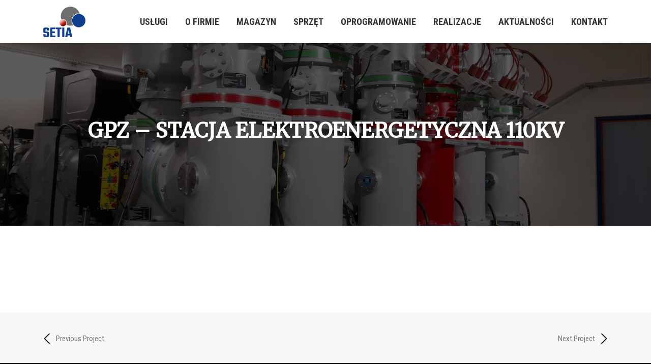

--- FILE ---
content_type: text/html; charset=UTF-8
request_url: https://setia.com.pl/portfolio/gpz-stacja-elektroenergetyczna-110kv/
body_size: 11128
content:
<!DOCTYPE html>
<html lang="pl-PL">
<head>
<meta charset="UTF-8">
<meta name="viewport" content="width=device-width, initial-scale=1">
<link rel="profile" href="http://gmpg.org/xfn/11">
<link rel="pingback" href="https://setia.com.pl/xmlrpc.php">

<meta name='robots' content='index, follow, max-image-preview:large, max-snippet:-1, max-video-preview:-1' />

	<!-- This site is optimized with the Yoast SEO plugin v20.1 - https://yoast.com/wordpress/plugins/seo/ -->
	<title>GPZ - STACJA ELEKTROENERGETYCZNA 110kV -</title>
	<link rel="canonical" href="https://setia.com.pl/portfolio/gpz-stacja-elektroenergetyczna-110kv/" />
	<meta property="og:locale" content="pl_PL" />
	<meta property="og:type" content="article" />
	<meta property="og:title" content="GPZ - STACJA ELEKTROENERGETYCZNA 110kV -" />
	<meta property="og:url" content="https://setia.com.pl/portfolio/gpz-stacja-elektroenergetyczna-110kv/" />
	<meta property="article:modified_time" content="2023-02-19T09:36:27+00:00" />
	<meta property="og:image" content="https://setia.com.pl/wp-content/uploads/Stacja-el-en-110kV.jpg" />
	<meta property="og:image:width" content="1200" />
	<meta property="og:image:height" content="900" />
	<meta property="og:image:type" content="image/jpeg" />
	<meta name="twitter:card" content="summary_large_image" />
	<meta name="twitter:label1" content="Szacowany czas czytania" />
	<meta name="twitter:data1" content="2 minuty" />
	<script type="application/ld+json" class="yoast-schema-graph">{"@context":"https://schema.org","@graph":[{"@type":"WebPage","@id":"https://setia.com.pl/portfolio/gpz-stacja-elektroenergetyczna-110kv/","url":"https://setia.com.pl/portfolio/gpz-stacja-elektroenergetyczna-110kv/","name":"GPZ - STACJA ELEKTROENERGETYCZNA 110kV -","isPartOf":{"@id":"https://setia.com.pl/#website"},"primaryImageOfPage":{"@id":"https://setia.com.pl/portfolio/gpz-stacja-elektroenergetyczna-110kv/#primaryimage"},"image":{"@id":"https://setia.com.pl/portfolio/gpz-stacja-elektroenergetyczna-110kv/#primaryimage"},"thumbnailUrl":"https://setia.com.pl/wp-content/uploads/Stacja-el-en-110kV.jpg","datePublished":"2020-12-06T17:12:04+00:00","dateModified":"2023-02-19T09:36:27+00:00","breadcrumb":{"@id":"https://setia.com.pl/portfolio/gpz-stacja-elektroenergetyczna-110kv/#breadcrumb"},"inLanguage":"pl-PL","potentialAction":[{"@type":"ReadAction","target":["https://setia.com.pl/portfolio/gpz-stacja-elektroenergetyczna-110kv/"]}]},{"@type":"ImageObject","inLanguage":"pl-PL","@id":"https://setia.com.pl/portfolio/gpz-stacja-elektroenergetyczna-110kv/#primaryimage","url":"https://setia.com.pl/wp-content/uploads/Stacja-el-en-110kV.jpg","contentUrl":"https://setia.com.pl/wp-content/uploads/Stacja-el-en-110kV.jpg","width":1200,"height":900},{"@type":"BreadcrumbList","@id":"https://setia.com.pl/portfolio/gpz-stacja-elektroenergetyczna-110kv/#breadcrumb","itemListElement":[{"@type":"ListItem","position":1,"name":"Strona główna","item":"https://setia.com.pl/"},{"@type":"ListItem","position":2,"name":"Portfolios","item":"https://setia.com.pl/portfolio/"},{"@type":"ListItem","position":3,"name":"GPZ &#8211; STACJA ELEKTROENERGETYCZNA 110kV"}]},{"@type":"WebSite","@id":"https://setia.com.pl/#website","url":"https://setia.com.pl/","name":"","description":"","potentialAction":[{"@type":"SearchAction","target":{"@type":"EntryPoint","urlTemplate":"https://setia.com.pl/?s={search_term_string}"},"query-input":"required name=search_term_string"}],"inLanguage":"pl-PL"}]}</script>
	<!-- / Yoast SEO plugin. -->


<link rel='dns-prefetch' href='//fonts.googleapis.com' />
<link rel="alternate" type="application/rss+xml" title=" &raquo; Kanał z wpisami" href="https://setia.com.pl/feed/" />
<link rel="alternate" title="oEmbed (JSON)" type="application/json+oembed" href="https://setia.com.pl/wp-json/oembed/1.0/embed?url=https%3A%2F%2Fsetia.com.pl%2Fportfolio%2Fgpz-stacja-elektroenergetyczna-110kv%2F" />
<link rel="alternate" title="oEmbed (XML)" type="text/xml+oembed" href="https://setia.com.pl/wp-json/oembed/1.0/embed?url=https%3A%2F%2Fsetia.com.pl%2Fportfolio%2Fgpz-stacja-elektroenergetyczna-110kv%2F&#038;format=xml" />
<style id='wp-img-auto-sizes-contain-inline-css' type='text/css'>
img:is([sizes=auto i],[sizes^="auto," i]){contain-intrinsic-size:3000px 1500px}
/*# sourceURL=wp-img-auto-sizes-contain-inline-css */
</style>
<style id='wp-emoji-styles-inline-css' type='text/css'>

	img.wp-smiley, img.emoji {
		display: inline !important;
		border: none !important;
		box-shadow: none !important;
		height: 1em !important;
		width: 1em !important;
		margin: 0 0.07em !important;
		vertical-align: -0.1em !important;
		background: none !important;
		padding: 0 !important;
	}
/*# sourceURL=wp-emoji-styles-inline-css */
</style>
<style id='wp-block-library-inline-css' type='text/css'>
:root{--wp-block-synced-color:#7a00df;--wp-block-synced-color--rgb:122,0,223;--wp-bound-block-color:var(--wp-block-synced-color);--wp-editor-canvas-background:#ddd;--wp-admin-theme-color:#007cba;--wp-admin-theme-color--rgb:0,124,186;--wp-admin-theme-color-darker-10:#006ba1;--wp-admin-theme-color-darker-10--rgb:0,107,160.5;--wp-admin-theme-color-darker-20:#005a87;--wp-admin-theme-color-darker-20--rgb:0,90,135;--wp-admin-border-width-focus:2px}@media (min-resolution:192dpi){:root{--wp-admin-border-width-focus:1.5px}}.wp-element-button{cursor:pointer}:root .has-very-light-gray-background-color{background-color:#eee}:root .has-very-dark-gray-background-color{background-color:#313131}:root .has-very-light-gray-color{color:#eee}:root .has-very-dark-gray-color{color:#313131}:root .has-vivid-green-cyan-to-vivid-cyan-blue-gradient-background{background:linear-gradient(135deg,#00d084,#0693e3)}:root .has-purple-crush-gradient-background{background:linear-gradient(135deg,#34e2e4,#4721fb 50%,#ab1dfe)}:root .has-hazy-dawn-gradient-background{background:linear-gradient(135deg,#faaca8,#dad0ec)}:root .has-subdued-olive-gradient-background{background:linear-gradient(135deg,#fafae1,#67a671)}:root .has-atomic-cream-gradient-background{background:linear-gradient(135deg,#fdd79a,#004a59)}:root .has-nightshade-gradient-background{background:linear-gradient(135deg,#330968,#31cdcf)}:root .has-midnight-gradient-background{background:linear-gradient(135deg,#020381,#2874fc)}:root{--wp--preset--font-size--normal:16px;--wp--preset--font-size--huge:42px}.has-regular-font-size{font-size:1em}.has-larger-font-size{font-size:2.625em}.has-normal-font-size{font-size:var(--wp--preset--font-size--normal)}.has-huge-font-size{font-size:var(--wp--preset--font-size--huge)}.has-text-align-center{text-align:center}.has-text-align-left{text-align:left}.has-text-align-right{text-align:right}.has-fit-text{white-space:nowrap!important}#end-resizable-editor-section{display:none}.aligncenter{clear:both}.items-justified-left{justify-content:flex-start}.items-justified-center{justify-content:center}.items-justified-right{justify-content:flex-end}.items-justified-space-between{justify-content:space-between}.screen-reader-text{border:0;clip-path:inset(50%);height:1px;margin:-1px;overflow:hidden;padding:0;position:absolute;width:1px;word-wrap:normal!important}.screen-reader-text:focus{background-color:#ddd;clip-path:none;color:#444;display:block;font-size:1em;height:auto;left:5px;line-height:normal;padding:15px 23px 14px;text-decoration:none;top:5px;width:auto;z-index:100000}html :where(.has-border-color){border-style:solid}html :where([style*=border-top-color]){border-top-style:solid}html :where([style*=border-right-color]){border-right-style:solid}html :where([style*=border-bottom-color]){border-bottom-style:solid}html :where([style*=border-left-color]){border-left-style:solid}html :where([style*=border-width]){border-style:solid}html :where([style*=border-top-width]){border-top-style:solid}html :where([style*=border-right-width]){border-right-style:solid}html :where([style*=border-bottom-width]){border-bottom-style:solid}html :where([style*=border-left-width]){border-left-style:solid}html :where(img[class*=wp-image-]){height:auto;max-width:100%}:where(figure){margin:0 0 1em}html :where(.is-position-sticky){--wp-admin--admin-bar--position-offset:var(--wp-admin--admin-bar--height,0px)}@media screen and (max-width:600px){html :where(.is-position-sticky){--wp-admin--admin-bar--position-offset:0px}}

/*# sourceURL=wp-block-library-inline-css */
</style><style id='global-styles-inline-css' type='text/css'>
:root{--wp--preset--aspect-ratio--square: 1;--wp--preset--aspect-ratio--4-3: 4/3;--wp--preset--aspect-ratio--3-4: 3/4;--wp--preset--aspect-ratio--3-2: 3/2;--wp--preset--aspect-ratio--2-3: 2/3;--wp--preset--aspect-ratio--16-9: 16/9;--wp--preset--aspect-ratio--9-16: 9/16;--wp--preset--color--black: #000000;--wp--preset--color--cyan-bluish-gray: #abb8c3;--wp--preset--color--white: #ffffff;--wp--preset--color--pale-pink: #f78da7;--wp--preset--color--vivid-red: #cf2e2e;--wp--preset--color--luminous-vivid-orange: #ff6900;--wp--preset--color--luminous-vivid-amber: #fcb900;--wp--preset--color--light-green-cyan: #7bdcb5;--wp--preset--color--vivid-green-cyan: #00d084;--wp--preset--color--pale-cyan-blue: #8ed1fc;--wp--preset--color--vivid-cyan-blue: #0693e3;--wp--preset--color--vivid-purple: #9b51e0;--wp--preset--gradient--vivid-cyan-blue-to-vivid-purple: linear-gradient(135deg,rgb(6,147,227) 0%,rgb(155,81,224) 100%);--wp--preset--gradient--light-green-cyan-to-vivid-green-cyan: linear-gradient(135deg,rgb(122,220,180) 0%,rgb(0,208,130) 100%);--wp--preset--gradient--luminous-vivid-amber-to-luminous-vivid-orange: linear-gradient(135deg,rgb(252,185,0) 0%,rgb(255,105,0) 100%);--wp--preset--gradient--luminous-vivid-orange-to-vivid-red: linear-gradient(135deg,rgb(255,105,0) 0%,rgb(207,46,46) 100%);--wp--preset--gradient--very-light-gray-to-cyan-bluish-gray: linear-gradient(135deg,rgb(238,238,238) 0%,rgb(169,184,195) 100%);--wp--preset--gradient--cool-to-warm-spectrum: linear-gradient(135deg,rgb(74,234,220) 0%,rgb(151,120,209) 20%,rgb(207,42,186) 40%,rgb(238,44,130) 60%,rgb(251,105,98) 80%,rgb(254,248,76) 100%);--wp--preset--gradient--blush-light-purple: linear-gradient(135deg,rgb(255,206,236) 0%,rgb(152,150,240) 100%);--wp--preset--gradient--blush-bordeaux: linear-gradient(135deg,rgb(254,205,165) 0%,rgb(254,45,45) 50%,rgb(107,0,62) 100%);--wp--preset--gradient--luminous-dusk: linear-gradient(135deg,rgb(255,203,112) 0%,rgb(199,81,192) 50%,rgb(65,88,208) 100%);--wp--preset--gradient--pale-ocean: linear-gradient(135deg,rgb(255,245,203) 0%,rgb(182,227,212) 50%,rgb(51,167,181) 100%);--wp--preset--gradient--electric-grass: linear-gradient(135deg,rgb(202,248,128) 0%,rgb(113,206,126) 100%);--wp--preset--gradient--midnight: linear-gradient(135deg,rgb(2,3,129) 0%,rgb(40,116,252) 100%);--wp--preset--font-size--small: 13px;--wp--preset--font-size--medium: 20px;--wp--preset--font-size--large: 36px;--wp--preset--font-size--x-large: 42px;--wp--preset--spacing--20: 0.44rem;--wp--preset--spacing--30: 0.67rem;--wp--preset--spacing--40: 1rem;--wp--preset--spacing--50: 1.5rem;--wp--preset--spacing--60: 2.25rem;--wp--preset--spacing--70: 3.38rem;--wp--preset--spacing--80: 5.06rem;--wp--preset--shadow--natural: 6px 6px 9px rgba(0, 0, 0, 0.2);--wp--preset--shadow--deep: 12px 12px 50px rgba(0, 0, 0, 0.4);--wp--preset--shadow--sharp: 6px 6px 0px rgba(0, 0, 0, 0.2);--wp--preset--shadow--outlined: 6px 6px 0px -3px rgb(255, 255, 255), 6px 6px rgb(0, 0, 0);--wp--preset--shadow--crisp: 6px 6px 0px rgb(0, 0, 0);}:where(.is-layout-flex){gap: 0.5em;}:where(.is-layout-grid){gap: 0.5em;}body .is-layout-flex{display: flex;}.is-layout-flex{flex-wrap: wrap;align-items: center;}.is-layout-flex > :is(*, div){margin: 0;}body .is-layout-grid{display: grid;}.is-layout-grid > :is(*, div){margin: 0;}:where(.wp-block-columns.is-layout-flex){gap: 2em;}:where(.wp-block-columns.is-layout-grid){gap: 2em;}:where(.wp-block-post-template.is-layout-flex){gap: 1.25em;}:where(.wp-block-post-template.is-layout-grid){gap: 1.25em;}.has-black-color{color: var(--wp--preset--color--black) !important;}.has-cyan-bluish-gray-color{color: var(--wp--preset--color--cyan-bluish-gray) !important;}.has-white-color{color: var(--wp--preset--color--white) !important;}.has-pale-pink-color{color: var(--wp--preset--color--pale-pink) !important;}.has-vivid-red-color{color: var(--wp--preset--color--vivid-red) !important;}.has-luminous-vivid-orange-color{color: var(--wp--preset--color--luminous-vivid-orange) !important;}.has-luminous-vivid-amber-color{color: var(--wp--preset--color--luminous-vivid-amber) !important;}.has-light-green-cyan-color{color: var(--wp--preset--color--light-green-cyan) !important;}.has-vivid-green-cyan-color{color: var(--wp--preset--color--vivid-green-cyan) !important;}.has-pale-cyan-blue-color{color: var(--wp--preset--color--pale-cyan-blue) !important;}.has-vivid-cyan-blue-color{color: var(--wp--preset--color--vivid-cyan-blue) !important;}.has-vivid-purple-color{color: var(--wp--preset--color--vivid-purple) !important;}.has-black-background-color{background-color: var(--wp--preset--color--black) !important;}.has-cyan-bluish-gray-background-color{background-color: var(--wp--preset--color--cyan-bluish-gray) !important;}.has-white-background-color{background-color: var(--wp--preset--color--white) !important;}.has-pale-pink-background-color{background-color: var(--wp--preset--color--pale-pink) !important;}.has-vivid-red-background-color{background-color: var(--wp--preset--color--vivid-red) !important;}.has-luminous-vivid-orange-background-color{background-color: var(--wp--preset--color--luminous-vivid-orange) !important;}.has-luminous-vivid-amber-background-color{background-color: var(--wp--preset--color--luminous-vivid-amber) !important;}.has-light-green-cyan-background-color{background-color: var(--wp--preset--color--light-green-cyan) !important;}.has-vivid-green-cyan-background-color{background-color: var(--wp--preset--color--vivid-green-cyan) !important;}.has-pale-cyan-blue-background-color{background-color: var(--wp--preset--color--pale-cyan-blue) !important;}.has-vivid-cyan-blue-background-color{background-color: var(--wp--preset--color--vivid-cyan-blue) !important;}.has-vivid-purple-background-color{background-color: var(--wp--preset--color--vivid-purple) !important;}.has-black-border-color{border-color: var(--wp--preset--color--black) !important;}.has-cyan-bluish-gray-border-color{border-color: var(--wp--preset--color--cyan-bluish-gray) !important;}.has-white-border-color{border-color: var(--wp--preset--color--white) !important;}.has-pale-pink-border-color{border-color: var(--wp--preset--color--pale-pink) !important;}.has-vivid-red-border-color{border-color: var(--wp--preset--color--vivid-red) !important;}.has-luminous-vivid-orange-border-color{border-color: var(--wp--preset--color--luminous-vivid-orange) !important;}.has-luminous-vivid-amber-border-color{border-color: var(--wp--preset--color--luminous-vivid-amber) !important;}.has-light-green-cyan-border-color{border-color: var(--wp--preset--color--light-green-cyan) !important;}.has-vivid-green-cyan-border-color{border-color: var(--wp--preset--color--vivid-green-cyan) !important;}.has-pale-cyan-blue-border-color{border-color: var(--wp--preset--color--pale-cyan-blue) !important;}.has-vivid-cyan-blue-border-color{border-color: var(--wp--preset--color--vivid-cyan-blue) !important;}.has-vivid-purple-border-color{border-color: var(--wp--preset--color--vivid-purple) !important;}.has-vivid-cyan-blue-to-vivid-purple-gradient-background{background: var(--wp--preset--gradient--vivid-cyan-blue-to-vivid-purple) !important;}.has-light-green-cyan-to-vivid-green-cyan-gradient-background{background: var(--wp--preset--gradient--light-green-cyan-to-vivid-green-cyan) !important;}.has-luminous-vivid-amber-to-luminous-vivid-orange-gradient-background{background: var(--wp--preset--gradient--luminous-vivid-amber-to-luminous-vivid-orange) !important;}.has-luminous-vivid-orange-to-vivid-red-gradient-background{background: var(--wp--preset--gradient--luminous-vivid-orange-to-vivid-red) !important;}.has-very-light-gray-to-cyan-bluish-gray-gradient-background{background: var(--wp--preset--gradient--very-light-gray-to-cyan-bluish-gray) !important;}.has-cool-to-warm-spectrum-gradient-background{background: var(--wp--preset--gradient--cool-to-warm-spectrum) !important;}.has-blush-light-purple-gradient-background{background: var(--wp--preset--gradient--blush-light-purple) !important;}.has-blush-bordeaux-gradient-background{background: var(--wp--preset--gradient--blush-bordeaux) !important;}.has-luminous-dusk-gradient-background{background: var(--wp--preset--gradient--luminous-dusk) !important;}.has-pale-ocean-gradient-background{background: var(--wp--preset--gradient--pale-ocean) !important;}.has-electric-grass-gradient-background{background: var(--wp--preset--gradient--electric-grass) !important;}.has-midnight-gradient-background{background: var(--wp--preset--gradient--midnight) !important;}.has-small-font-size{font-size: var(--wp--preset--font-size--small) !important;}.has-medium-font-size{font-size: var(--wp--preset--font-size--medium) !important;}.has-large-font-size{font-size: var(--wp--preset--font-size--large) !important;}.has-x-large-font-size{font-size: var(--wp--preset--font-size--x-large) !important;}
/*# sourceURL=global-styles-inline-css */
</style>

<style id='classic-theme-styles-inline-css' type='text/css'>
/*! This file is auto-generated */
.wp-block-button__link{color:#fff;background-color:#32373c;border-radius:9999px;box-shadow:none;text-decoration:none;padding:calc(.667em + 2px) calc(1.333em + 2px);font-size:1.125em}.wp-block-file__button{background:#32373c;color:#fff;text-decoration:none}
/*# sourceURL=/wp-includes/css/classic-themes.min.css */
</style>
<link rel='stylesheet' id='to-top-font-awesome-css' href='https://setia.com.pl/wp-content/plugins/to-top/public/css/font-awesome/css/font-awesome.min.css?ver=4.5.0' type='text/css' media='all' />
<link rel='stylesheet' id='to-top-css' href='https://setia.com.pl/wp-content/plugins/to-top/public/css/to-top-public.css?ver=2.5.2' type='text/css' media='all' />
<link rel='stylesheet' id='screenr-fonts-css' href='https://fonts.googleapis.com/css?family=Open%2BSans%3A400%2C300%2C300italic%2C400italic%2C600%2C600italic%2C700%2C700italic%7CMontserrat%3A400%2C700&#038;subset=latin%2Clatin-ext' type='text/css' media='all' />
<link rel='stylesheet' id='font-awesome-css' href='https://setia.com.pl/wp-content/themes/screenr/assets/css/font-awesome.min.css?ver=4.0.0' type='text/css' media='all' />
<link rel='stylesheet' id='bootstrap-css' href='https://setia.com.pl/wp-content/themes/screenr/assets/css/bootstrap.min.css?ver=4.0.0' type='text/css' media='all' />
<link rel='stylesheet' id='screenr-style-css' href='https://setia.com.pl/wp-content/themes/screenr/style.css?ver=6.9' type='text/css' media='all' />
<style id='screenr-style-inline-css' type='text/css'>
	.swiper-slider .swiper-slide .overlay {
		background-color: #000000;
		opacity: 0.64;
	}
			.parallax-window.parallax-videolightbox .parallax-mirror::before{
		background-color: rgba(2,2,2,0.57);
	}
			#page-header-cover.swiper-slider.no-image .swiper-slide .overlay {
		background-color: #000000;
		opacity: 1;
	}
	
		.footer-widgets, .footer-widgets caption {
		color: #ffffff;
	}
	
	
		.footer-widgets a, .footer-widgets .sidebar .widget a{
		color: #ffffff;
	}
	
	
	
	
		.site-footer .site-info, .site-footer .site-info a {
		color: #cccccc;
	}
			.gallery-carousel .g-item{
		padding: 0px 10px;
	}
	.gallery-carousel {
		margin-left: -10px;
		margin-right: -10px;
	}
	.gallery-grid .g-item, .gallery-masonry .g-item .inner {
		padding: 10px;
	}
	.gallery-grid, .gallery-masonry {
		margin: -10px;
	}
	
 .section-ofirmie{ background-color: rgba(255,255,255,1); } 
  .section-counter{ background-color: rgba(255,255,255,1); } 
  .section-oprogramowanie{ background-color: rgba(255,255,255,1); } 
  .section-portfolios{ background-color: rgba(248,249,249,1); } 
  .section-cta{ background-color: rgba(9,48,87,1); } 
 
/*# sourceURL=screenr-style-inline-css */
</style>
<link rel='stylesheet' id='screenr-gallery-lightgallery-css' href='https://setia.com.pl/wp-content/themes/screenr/assets/css/lightgallery.css?ver=6.9' type='text/css' media='all' />
<link rel='stylesheet' id='slb_core-css' href='https://setia.com.pl/wp-content/plugins/simple-lightbox/client/css/app.css?ver=2.9.3' type='text/css' media='all' />
<link rel='stylesheet' id='screenr-plus-style-css' href='https://setia.com.pl/wp-content/plugins/screenr-plus/screenr-plus.css?ver=6.9' type='text/css' media='all' />
<script type="text/javascript" id="jquery-core-js-extra">
/* <![CDATA[ */
var Screenr_Plus = {"ajax_url":"https://setia.com.pl/wp-admin/admin-ajax.php","browser_warning":" Your browser does not support the video tag. I suggest you upgrade your browser."};
//# sourceURL=jquery-core-js-extra
/* ]]> */
</script>
<script type="text/javascript" src="https://setia.com.pl/wp-includes/js/jquery/jquery.min.js?ver=3.7.1" id="jquery-core-js"></script>
<script type="text/javascript" src="https://setia.com.pl/wp-includes/js/jquery/jquery-migrate.min.js?ver=3.4.1" id="jquery-migrate-js"></script>
<script type="text/javascript" id="to-top-js-extra">
/* <![CDATA[ */
var to_top_options = {"scroll_offset":"100","icon_opacity":"50","style":"font-awesome-icon","icon_type":"dashicons-arrow-up-alt2","icon_color":"#ffffff","icon_bg_color":"#333333","icon_size":"32","border_radius":"5","image":"https://setia.com.pl/wp-content/plugins/to-top/admin/images/default.png","image_width":"65","image_alt":"","location":"bottom-right","margin_x":"20","margin_y":"20","show_on_admin":"0","enable_autohide":"0","autohide_time":"2","enable_hide_small_device":"0","small_device_max_width":"640","reset":"0"};
//# sourceURL=to-top-js-extra
/* ]]> */
</script>
<script async type="text/javascript" src="https://setia.com.pl/wp-content/plugins/to-top/public/js/to-top-public.js?ver=2.5.2" id="to-top-js"></script>
<link rel="https://api.w.org/" href="https://setia.com.pl/wp-json/" /><link rel="EditURI" type="application/rsd+xml" title="RSD" href="https://setia.com.pl/xmlrpc.php?rsd" />
<meta name="generator" content="WordPress 6.9" />
<link rel='shortlink' href='https://setia.com.pl/?p=1198' />
	<link rel="preconnect" href="https://fonts.googleapis.com">
	<link rel="preconnect" href="https://fonts.gstatic.com">
	<link href='https://fonts.googleapis.com/css2?display=swap&family=Roboto+Condensed:wght@300;400&family=Glegoo&family=Roboto' rel='stylesheet'><link rel="icon" href="https://setia.com.pl/wp-content/uploads/cropped-favicon-32x32.png" sizes="32x32" />
<link rel="icon" href="https://setia.com.pl/wp-content/uploads/cropped-favicon-192x192.png" sizes="192x192" />
<link rel="apple-touch-icon" href="https://setia.com.pl/wp-content/uploads/cropped-favicon-180x180.png" />
<meta name="msapplication-TileImage" content="https://setia.com.pl/wp-content/uploads/cropped-favicon-270x270.png" />
<link id='wp-typo-google-font' href='https://fonts.googleapis.com/css?family=Roboto+Condensed:700|Glegoo:regular|Merriweather:regular&#038;subset=greek,cyrillic,greek-ext,latin,latin-ext,cyrillic-ext,vietnamese,devanagari' rel='stylesheet' type='text/css'>
<style id="wp-typography-print-styles" class="wp-typography-print-styles" type="text/css">
body { 
	font-family: "Roboto Condensed";
	font-style: normal;
 } 
 .main-navigation, .main-navigation a { 
	font-family: "Roboto Condensed";
	font-style: normal;
	font-weight: 700;
	font-size: 18px;
	text-transform: uppercase;
	font-size: 1.125rem;
 } 
 body h1, body h2, body h3, body h4, body h5, body h6,
     body .section-title-area .section-title,
     body .section-title-area .section-subtitle, .section-news .entry-grid-title,
     .entry-header .entry-title { 
	font-family: "Glegoo";
	font-style: normal;
 } 
 .swiper-slider .swiper-slide-intro h1, .swiper-slider .swiper-slide-intro h2, .swiper-slider .swiper-slide-intro h3, .swiper-slider .swiper-slide-intro h4 { 
	font-family: "Merriweather";
	font-style: normal;
 }
</style>
		<style type="text/css" id="wp-custom-css">
			.btn-next-section {
	display: none;
}

.section-client-content {
	margin-top: 4em;
}

.client-col {
	padding:0 2.5em;
	height: 6em;
	margin: 0.7em 0;
}

.client-col img {
	margin-left: auto;
	margin-right: auto;
	display: block;
	vertical-align: middle;
}

.section-desc, .custom_section p {
	text-align: justify;
  font-size: 1.25rem;
}

#ofirmie .container p {
	text-align: justify;
	font-size: 20px;
}

.features__item-content p {
	color: #ffffff;
	display: none;
}

.features__item-content h3 {
	font-weight: bold;
}

.section-about {
	padding-bottom: 50px;
}

.section-counter {
	padding-top: 0;
}

.entry-excerpt p, .card-text, .portfolio-content p {
  text-align: justify;
}

.card-text {
  color: #333333;
}

.section-news .entry-grid-elements {
  background-color: #f8f9f9;
	border: 1px solid #f8f9f9;
	color: #333333;
}

.tes_author img {display:none;}

/* Section */
.gridsection {
  clear: both;
  margin: 0px;
  padding: 0px;
}
/* Column */
.col {
  display: block;
  float:left;
  margin: 1% 0 1% 1.6%;
	color: #ffffff;
}

.col p {
	color: #ffffff;
}

.col a {
	color: #ffffff;
}

.col a:hover {
	color: #ffffff;
}

.col img {padding: 0 1.7em}

.col:first-child { margin-left: 0 !important; }

/* Row */
.row:before,
.row:after { content:""; display:table; }
.row:after { clear:both;}
.row { zoom:1; /* For IE 6/7 */ }

/* Grid */
.grid_1_of_3{ width: 36% }
.grid_2_of_3{ width: 62% }
.grid_1_of_2{ width: 49.2% }
.grid_2_of_2{ width: 100% }
.grid_1_of_4{ width: 23.8% }
.grid_2_of_4{ width: 49.2% }
.grid_3_of_4{ width: 74.6% }
.grid_4_of_4{ width: 100% }

/* Full Width below 768 pixels */
@media only screen and (max-width: 768px) {
  .col {  margin: 1% 0 1% 0%; }
  [class*='grid_'] { width: 100%; }
}

.grid_1_of_2 h5, .grid_2_of_2 h5 { text-align: center; }

.entry-grid-more i {
	display: none;
}

.card-block, .card.card-light {
	background-color: #f8f9f9
}

.site-footer .widget_recent_entries ul li {
    border-bottom: none;
}

.site-footer .site-info .site-copyright {
  margin-left: auto;
	margin-right: auto;
	display: block;
	float: none;
}

.btn-theme-primary-outline {
    color: #FFF;
    background-color: none;
    border-color: #FFF;
}

.btn-theme-primary-outline:hover {
    color: #222;
    background-color: #fff;
    border-color: #fff;
}

div.magazyn-tekst {
	text-align: center;
	margin-bottom: 20px;
}		</style>
		<!-- To Top Custom CSS --><style type='text/css'>#to_top_scrollup {background-color: #333333;}</style>	<style id="egf-frontend-styles" type="text/css">
		.portfolio-cat a {color: #888888!important;font-family: 'Roboto Condensed', sans-serif!important;font-size: 14px!important;font-style: normal!important;font-weight: 400!important;letter-spacing: 1px!important;text-transform: none!important;} .entry-grid-cate a {color: #888888!important;font-family: 'Roboto Condensed', sans-serif!important;font-size: 14px!important;font-style: normal!important;font-weight: 400!important;letter-spacing: 1px!important;text-transform: none!important;} .entry-grid-more a {color: #888888!important;font-family: 'Roboto Condensed', sans-serif!important;font-style: normal!important;font-weight: 400!important;text-transform: none!important;} .swiper-intro-inner h1 {font-family: 'Glegoo', sans-serif!important;font-size: 30px!important;font-style: normal!important;font-weight: 400!important;text-transform: none!important;} .swiper-intro-inner h1 {font-size: 28px!important;margin-top: 40px!important;margin-bottom: 40px!important;text-decoration: none!important;text-transform: none!important;} .grid_1_of_2 h5, .grid_2_of_2 h5 {font-family: 'Roboto', sans-serif!important;font-style: normal!important;font-weight: 400!important;text-decoration: none!important;} .su-spoiler-title {font-family: 'Roboto Condensed', sans-serif!important;font-style: normal!important;font-weight: 400!important;} p {font-family: 'Roboto Condensed', sans-serif;font-style: normal;font-weight: 300;} h1 {} h2 {} h3 {} h4 {} h5 {} h6 {} 	</style>
	</head>

<body class="wp-singular portfolio-template-default single single-portfolio postid-1198 wp-custom-logo wp-theme-screenr no-site-title no-site-tagline header-layout-fixed">
<div id="page" class="site">
	<a class="skip-link screen-reader-text" href="#content">Przejdź do treści</a>
    	<header id="masthead" class="site-header sticky-header" role="banner">
		<div class="container">
			    <div class="site-branding">
        <a href="https://setia.com.pl/" class="custom-logo-link  no-t-logo" rel="home" itemprop="url"><img width="83" height="60" src="https://setia.com.pl/wp-content/uploads/logo_setia_83x60.png" class="custom-logo" alt="" itemprop="logo" srcset="https://setia.com.pl/wp-content/uploads/logo_setia_166x120.png 2x" decoding="async" /></a>    </div><!-- .site-branding -->
    
			<div class="header-right-wrapper">
				<a href="#" id="nav-toggle">Menu<span></span></a>
				<nav id="site-navigation" class="main-navigation" role="navigation">
					<ul class="nav-menu">
						<li id="menu-item-45" class="menu-item menu-item-type-custom menu-item-object-custom menu-item-home menu-item-45"><a href="https://setia.com.pl/#uslugi">Usługi</a></li>
<li id="menu-item-44" class="menu-item menu-item-type-custom menu-item-object-custom menu-item-home menu-item-44"><a href="https://setia.com.pl/#ofirmie">O firmie</a></li>
<li id="menu-item-1794" class="menu-item menu-item-type-custom menu-item-object-custom menu-item-home menu-item-1794"><a href="https://setia.com.pl/#magazyn">Magazyn</a></li>
<li id="menu-item-46" class="menu-item menu-item-type-custom menu-item-object-custom menu-item-home menu-item-46"><a href="https://setia.com.pl/#sprzet">Sprzęt</a></li>
<li id="menu-item-1717" class="menu-item menu-item-type-custom menu-item-object-custom menu-item-home menu-item-1717"><a href="https://setia.com.pl/#oprogramowanie">Oprogramowanie</a></li>
<li id="menu-item-49" class="menu-item menu-item-type-custom menu-item-object-custom menu-item-home menu-item-49"><a href="https://setia.com.pl/#realizacje">Realizacje</a></li>
<li id="menu-item-47" class="menu-item menu-item-type-custom menu-item-object-custom menu-item-home menu-item-47"><a href="https://setia.com.pl/#aktualnosci">Aktualności</a></li>
<li id="menu-item-48" class="menu-item menu-item-type-custom menu-item-object-custom menu-item-home menu-item-48"><a href="https://setia.com.pl/#kontakt">Kontakt</a></li>
					</ul>
				</nav>
				<!-- #site-navigation -->
			</div>

		</div>
	</header><!-- #masthead -->
	<section id="page-header-cover" class="section-slider swiper-slider fixed has-image" >
		<div class="swiper-container" data-autoplay="0">
			<div class="swiper-wrapper ">
				<div class="swiper-slide slide-align-center " style="background-image: url('https://setia.com.pl/wp-content/uploads/Stacja-el-en-110kV.jpg');" ><div class="swiper-slide-intro"><div class="swiper-intro-inner" style="padding-top: 13%; padding-bottom: 13%; " ><h2 class="swiper-slide-heading">GPZ &#8211; STACJA ELEKTROENERGETYCZNA 110kV</h2></div></div><div class="overlay"></div></div>			</div>
		</div>
	</section>
	
<div id="content" class="site-content">

    <div id="content-inside" class="container no-sidebar">
        <div id="primary" class="content-area">
            <main id="main" class="site-main" role="main">

                <div class="row">
                    <div class="col-md-12">
                    
                        <article id="post-1198" class="post-1198 portfolio type-portfolio status-publish has-post-thumbnail hentry portfolio_cat-realizacje">
                            <div class="entry-content">
                                                            </div><!-- .entry-content -->

                        </article><!-- #post-## -->
                                        </div>
                </div>

            </main><!-- #main -->
        </div><!-- #primary -->

    </div><!--#content-inside -->
        <div class="portfolio-controls">
        <div class="container">
            <div class="portfolio-nav">
                <div class="previous"><a href="https://setia.com.pl/portfolio/rozdzielnica-rg-04kv-most-szynowy-pomiar-pradu/" rel="prev"><span class="icon"><span></span></span>Previous Project</span></a></div><div class="next"><a href="https://setia.com.pl/portfolio/wymiana-slupowej-stacji-transformatorowej-15-04-kv-w-og-ciechnowo/" rel="next"><span>Next Project</span> <span class="icon"><span></span></span></a></div>            </div>
        </div>
    </div>
    
</div><!-- #content -->

	<footer id="colophon" class="site-footer" role="contentinfo">
					<div class="footer-widgets section-padding ">
				<div class="container">
					<div class="row">
														<div id="footer-1" class="col-md-3 col-sm-12 footer-column widget-area sidebar" role="complementary">
									<aside id="text-2" class="widget widget_text">			<div class="textwidget"><img src="https://setia.com.pl/wp-content/uploads/logo_setia20gr_166x187.png" alt="" width="166" height="187" /></div>
		</aside>								</div>
																<div id="footer-2" class="col-md-3 col-sm-12 footer-column widget-area sidebar" role="complementary">
									<aside id="text-3" class="widget widget_text"><h3 class="widget-title">KONTAKT</h3>			<div class="textwidget"><div class="contact-info-item">
	<div class="contact-text"><i class="fa fa-map-marker"></i></div>
	<div class="contact-value">SETIA<br>ul. Kaliska 27<br>
	63-520 Grabów nad Prosną
</div>
</div>
<div class="contact-info-item">
	<div class="contact-text"><i class="fa fa-phone"></i></div>
	<div class="contact-value">(+48) 601 949 011</div>
</div>
<div class="contact-info-item">
	<div class="contact-text"><i class="fa fa-envelope"></i></div>
	<div class="contact-value"><a href="mailto:bogdan.szczypinski@setia.com.pl">bogdan.szczypinski@setia.com.pl</a></div>
</div>
</div>
		</aside>								</div>
																<div id="footer-3" class="col-md-3 col-sm-12 footer-column widget-area sidebar" role="complementary">
									
		<aside id="recent-posts-4" class="widget widget_recent_entries">
		<h3 class="widget-title">Aktualności</h3>
		<ul>
											<li>
					<a href="https://setia.com.pl/kolejny-projekt-automatyki/">Kolejny projekt automatyki</a>
									</li>
											<li>
					<a href="https://setia.com.pl/projekt-automatyki/">Projekt automatyki</a>
									</li>
											<li>
					<a href="https://setia.com.pl/linia-sterownikow-plc-o-ktorej-warto-wiedziec/">Linia sterowników PLC, o której warto wiedzieć</a>
									</li>
											<li>
					<a href="https://setia.com.pl/czy-warto-stosowac-typowe-zabezpieczenia/">Czy warto stosować typowe zabezpieczenia?</a>
									</li>
											<li>
					<a href="https://setia.com.pl/stacja-elektro-energetyczna-110kv-linia-kablowa-110-kv/">Stacja elektro-energetyczna 110kV – linia kablowa 110 kV</a>
									</li>
					</ul>

		</aside>								</div>
																<div id="footer-4" class="col-md-3 col-sm-12 footer-column widget-area sidebar" role="complementary">
									<aside id="tag_cloud-2" class="widget widget_tag_cloud"><h3 class="widget-title">Słowa kluczowe</h3><div class="tagcloud"><a href="https://setia.com.pl/tag/magistrale/" class="tag-cloud-link tag-link-45 tag-link-position-1" style="font-size: 8pt;" aria-label="Magistrale (1 element)">Magistrale</a>
<a href="https://setia.com.pl/tag/sterowniki/" class="tag-cloud-link tag-link-41 tag-link-position-2" style="font-size: 22pt;" aria-label="Sterowniki (3 elementy)">Sterowniki</a>
<a href="https://setia.com.pl/tag/zabezpieczenia/" class="tag-cloud-link tag-link-40 tag-link-position-3" style="font-size: 8pt;" aria-label="Zabezpieczenia (1 element)">Zabezpieczenia</a></div>
</aside>								</div>
													</div>
				</div>
			</div>
		
                <div id="footer-site-info" class="site-info">
            <div class="container">
                <div class="site-copyright">
                    ©2021 Systemy Elektryki, Teletechniki, Informatyki i Automatyki - SETIA ⋅ Telefon: (+48) 645 321 987 ⋅ E-mail: <a href="mailto:kontakt@setia.com.pl?Subject=Kontakt ze strony internetowej">kontakt@setia.com.pl</a><br><a href="https://setia.com.pl/polityka-prywatnosci/">Polityka Prywatności</a> ⋅ wykonanie strony <a href="mailto:webdesign@kendu.pl">KENDU</a>                                    </div><!-- .site-copyright -->
                <div class="theme-info screen-reader-text">
                    <a href="https://www.famethemes.com/themes/screenr">Screenr parallax theme</a> autorstwa FameThemes                </div>
            </div>
        </div><!-- .site-info -->
            
	</footer><!-- #colophon -->
</div><!-- #page -->

<script type="speculationrules">
{"prefetch":[{"source":"document","where":{"and":[{"href_matches":"/*"},{"not":{"href_matches":["/wp-*.php","/wp-admin/*","/wp-content/uploads/*","/wp-content/*","/wp-content/plugins/*","/wp-content/themes/screenr/*","/*\\?(.+)"]}},{"not":{"selector_matches":"a[rel~=\"nofollow\"]"}},{"not":{"selector_matches":".no-prefetch, .no-prefetch a"}}]},"eagerness":"conservative"}]}
</script>
<span aria-hidden="true" id="to_top_scrollup" class="fa fa-angle-up"><span class="screen-reader-text">Scroll Up</span></span><script type="text/javascript" src="https://setia.com.pl/wp-content/themes/screenr/assets/js/plugins.js?ver=4.0.0" id="screenr-plugin-js"></script>
<script type="text/javascript" src="https://setia.com.pl/wp-content/themes/screenr/assets/js/bootstrap.bundle.min.js?ver=4.0.0" id="bootstrap-js"></script>
<script type="text/javascript" id="screenr-theme-js-extra">
/* <![CDATA[ */
var Screenr = {"ajax_url":"https://setia.com.pl/wp-admin/admin-ajax.php","full_screen_slider":"1","header_layout":"fixed","slider_parallax":"0","is_home_front_page":"0","autoplay":"7000","speed":"700","effect":"slide","gallery_enable":"1"};
//# sourceURL=screenr-theme-js-extra
/* ]]> */
</script>
<script type="text/javascript" src="https://setia.com.pl/wp-content/themes/screenr/assets/js/theme.js?ver=20120206" id="screenr-theme-js"></script>
<script type="text/javascript" src="https://setia.com.pl/wp-content/plugins/screenr-plus/assets/js/screenr-plus.js?ver=1.0.8" id="screenr-plus-js"></script>
<script id="wp-emoji-settings" type="application/json">
{"baseUrl":"https://s.w.org/images/core/emoji/17.0.2/72x72/","ext":".png","svgUrl":"https://s.w.org/images/core/emoji/17.0.2/svg/","svgExt":".svg","source":{"concatemoji":"https://setia.com.pl/wp-includes/js/wp-emoji-release.min.js?ver=6.9"}}
</script>
<script type="module">
/* <![CDATA[ */
/*! This file is auto-generated */
const a=JSON.parse(document.getElementById("wp-emoji-settings").textContent),o=(window._wpemojiSettings=a,"wpEmojiSettingsSupports"),s=["flag","emoji"];function i(e){try{var t={supportTests:e,timestamp:(new Date).valueOf()};sessionStorage.setItem(o,JSON.stringify(t))}catch(e){}}function c(e,t,n){e.clearRect(0,0,e.canvas.width,e.canvas.height),e.fillText(t,0,0);t=new Uint32Array(e.getImageData(0,0,e.canvas.width,e.canvas.height).data);e.clearRect(0,0,e.canvas.width,e.canvas.height),e.fillText(n,0,0);const a=new Uint32Array(e.getImageData(0,0,e.canvas.width,e.canvas.height).data);return t.every((e,t)=>e===a[t])}function p(e,t){e.clearRect(0,0,e.canvas.width,e.canvas.height),e.fillText(t,0,0);var n=e.getImageData(16,16,1,1);for(let e=0;e<n.data.length;e++)if(0!==n.data[e])return!1;return!0}function u(e,t,n,a){switch(t){case"flag":return n(e,"\ud83c\udff3\ufe0f\u200d\u26a7\ufe0f","\ud83c\udff3\ufe0f\u200b\u26a7\ufe0f")?!1:!n(e,"\ud83c\udde8\ud83c\uddf6","\ud83c\udde8\u200b\ud83c\uddf6")&&!n(e,"\ud83c\udff4\udb40\udc67\udb40\udc62\udb40\udc65\udb40\udc6e\udb40\udc67\udb40\udc7f","\ud83c\udff4\u200b\udb40\udc67\u200b\udb40\udc62\u200b\udb40\udc65\u200b\udb40\udc6e\u200b\udb40\udc67\u200b\udb40\udc7f");case"emoji":return!a(e,"\ud83e\u1fac8")}return!1}function f(e,t,n,a){let r;const o=(r="undefined"!=typeof WorkerGlobalScope&&self instanceof WorkerGlobalScope?new OffscreenCanvas(300,150):document.createElement("canvas")).getContext("2d",{willReadFrequently:!0}),s=(o.textBaseline="top",o.font="600 32px Arial",{});return e.forEach(e=>{s[e]=t(o,e,n,a)}),s}function r(e){var t=document.createElement("script");t.src=e,t.defer=!0,document.head.appendChild(t)}a.supports={everything:!0,everythingExceptFlag:!0},new Promise(t=>{let n=function(){try{var e=JSON.parse(sessionStorage.getItem(o));if("object"==typeof e&&"number"==typeof e.timestamp&&(new Date).valueOf()<e.timestamp+604800&&"object"==typeof e.supportTests)return e.supportTests}catch(e){}return null}();if(!n){if("undefined"!=typeof Worker&&"undefined"!=typeof OffscreenCanvas&&"undefined"!=typeof URL&&URL.createObjectURL&&"undefined"!=typeof Blob)try{var e="postMessage("+f.toString()+"("+[JSON.stringify(s),u.toString(),c.toString(),p.toString()].join(",")+"));",a=new Blob([e],{type:"text/javascript"});const r=new Worker(URL.createObjectURL(a),{name:"wpTestEmojiSupports"});return void(r.onmessage=e=>{i(n=e.data),r.terminate(),t(n)})}catch(e){}i(n=f(s,u,c,p))}t(n)}).then(e=>{for(const n in e)a.supports[n]=e[n],a.supports.everything=a.supports.everything&&a.supports[n],"flag"!==n&&(a.supports.everythingExceptFlag=a.supports.everythingExceptFlag&&a.supports[n]);var t;a.supports.everythingExceptFlag=a.supports.everythingExceptFlag&&!a.supports.flag,a.supports.everything||((t=a.source||{}).concatemoji?r(t.concatemoji):t.wpemoji&&t.twemoji&&(r(t.twemoji),r(t.wpemoji)))});
//# sourceURL=https://setia.com.pl/wp-includes/js/wp-emoji-loader.min.js
/* ]]> */
</script>
<script type="text/javascript" id="slb_context">/* <![CDATA[ */if ( !!window.jQuery ) {(function($){$(document).ready(function(){if ( !!window.SLB ) { {$.extend(SLB, {"context":["public","user_guest"]});} }})})(jQuery);}/* ]]> */</script>

<!-- Shortcodes Ultimate custom CSS - start -->
<style type="text/css">
.su-spoiler { margin-bottom: 0.2em; }
</style>
<!-- Shortcodes Ultimate custom CSS - end -->

</body>
</html>

<!-- Dynamic page generated in 0.171 seconds. -->
<!-- Cached page generated by WP-Super-Cache on 2026-01-27 14:08:07 -->

<!-- super cache -->